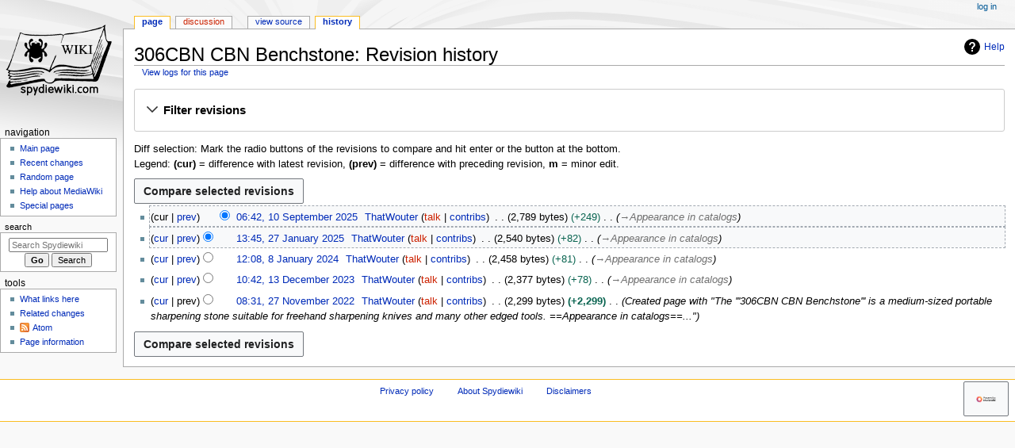

--- FILE ---
content_type: text/html; charset=UTF-8
request_url: https://www.spydiewiki.com/index.php?title=306CBN_CBN_Benchstone&action=history
body_size: 6393
content:
<!DOCTYPE html>
<html class="client-nojs" lang="en" dir="ltr">
<head>
<meta charset="UTF-8">
<title>306CBN CBN Benchstone: Revision history - Spydiewiki</title>
<script>document.documentElement.className="client-js";RLCONF={"wgBreakFrames":false,"wgSeparatorTransformTable":["",""],"wgDigitTransformTable":["",""],"wgDefaultDateFormat":"dmy","wgMonthNames":["","January","February","March","April","May","June","July","August","September","October","November","December"],"wgRequestId":"f45445e7201752c542f0aaed","wgCanonicalNamespace":"","wgCanonicalSpecialPageName":false,"wgNamespaceNumber":0,"wgPageName":"306CBN_CBN_Benchstone","wgTitle":"306CBN CBN Benchstone","wgCurRevisionId":12206,"wgRevisionId":0,"wgArticleId":1668,"wgIsArticle":false,"wgIsRedirect":false,"wgAction":"history","wgUserName":null,"wgUserGroups":["*"],"wgCategories":[],"wgPageViewLanguage":"en","wgPageContentLanguage":"en","wgPageContentModel":"wikitext","wgRelevantPageName":"306CBN_CBN_Benchstone","wgRelevantArticleId":1668,"wgIsProbablyEditable":false,"wgRelevantPageIsProbablyEditable":false,"wgRestrictionEdit":[],"wgRestrictionMove":[]};RLSTATE={"site.styles":"ready","user.styles":"ready","user":"ready","user.options":"loading","mediawiki.interface.helpers.styles":"ready","mediawiki.action.history.styles":"ready","mediawiki.special.changeslist":"ready","mediawiki.helplink":"ready","oojs-ui-core.styles":"ready","oojs-ui.styles.indicators":"ready","mediawiki.widgets.styles":"ready","oojs-ui-core.icons":"ready","mediawiki.htmlform.ooui.styles":"ready","mediawiki.htmlform.styles":"ready","mediawiki.codex.messagebox.styles":"ready","mediawiki.widgets.DateInputWidget.styles":"ready","mediawiki.pager.styles":"ready","mediawiki.interface.helpers.linker.styles":"ready","skins.monobook.styles":"ready","jquery.makeCollapsible.styles":"ready","mediawiki.feedlink":"ready"};
RLPAGEMODULES=["mediawiki.action.history","mediawiki.htmlform","jquery.makeCollapsible","mediawiki.htmlform.ooui","mediawiki.widgets.DateInputWidget","site","mediawiki.page.ready","skins.monobook.scripts"];</script>
<script>(RLQ=window.RLQ||[]).push(function(){mw.loader.impl(function(){return["user.options@12s5i",function($,jQuery,require,module){mw.user.tokens.set({"patrolToken":"+\\","watchToken":"+\\","csrfToken":"+\\"});
}];});});</script>
<link rel="stylesheet" href="/load.php?lang=en&amp;modules=jquery.makeCollapsible.styles%7Cmediawiki.action.history.styles%7Cmediawiki.codex.messagebox.styles%7Cmediawiki.feedlink%2Chelplink%7Cmediawiki.htmlform.ooui.styles%7Cmediawiki.htmlform.styles%7Cmediawiki.interface.helpers.linker.styles%7Cmediawiki.interface.helpers.styles%7Cmediawiki.pager.styles%7Cmediawiki.special.changeslist%7Cmediawiki.widgets.DateInputWidget.styles%7Cmediawiki.widgets.styles%7Coojs-ui-core.icons%2Cstyles%7Coojs-ui.styles.indicators%7Cskins.monobook.styles&amp;only=styles&amp;skin=monobook">
<script async="" src="/load.php?lang=en&amp;modules=startup&amp;only=scripts&amp;raw=1&amp;skin=monobook"></script>
<meta name="generator" content="MediaWiki 1.45.1">
<meta name="robots" content="noindex,nofollow,max-image-preview:standard">
<meta name="format-detection" content="telephone=no">
<meta name="viewport" content="width=device-width, initial-scale=1.0, user-scalable=yes, minimum-scale=0.25, maximum-scale=5.0">
<link rel="search" type="application/opensearchdescription+xml" href="/rest.php/v1/search" title="Spydiewiki (en)">
<link rel="EditURI" type="application/rsd+xml" href="http://www.spydiewiki.com/api.php?action=rsd">
<link rel="alternate" type="application/atom+xml" title="&quot;306CBN CBN Benchstone&quot; Atom feed" href="/index.php?title=306CBN_CBN_Benchstone&amp;feed=atom&amp;action=history">
<link rel="alternate" type="application/atom+xml" title="Spydiewiki Atom feed" href="/index.php?title=Special:RecentChanges&amp;feed=atom">
</head>
<body class="mediawiki ltr sitedir-ltr mw-hide-empty-elt ns-0 ns-subject page-306CBN_CBN_Benchstone rootpage-306CBN_CBN_Benchstone skin-monobook action-history skin--responsive"><div id="globalWrapper">
	<div id="column-content">
		<div id="content" class="mw-body" role="main">
			<a id="top"></a>
			<div id="siteNotice"></div>
			<div class="mw-indicators">
				<div id="mw-indicator-mw-helplink" class="mw-indicator"><a href="https://www.mediawiki.org/wiki/Special:MyLanguage/Help:History" target="_blank" class="mw-helplink"><span class="mw-helplink-icon"></span>Help</a></div>
			</div>
			<h1 id="firstHeading" class="firstHeading mw-first-heading">306CBN CBN Benchstone: Revision history</h1>
			<div id="bodyContent" class="monobook-body">
				<div id="siteSub">From Spydiewiki</div>
				<div id="contentSub" ><div id="mw-content-subtitle"><div class="mw-history-subtitle"><a href="/index.php?title=Special:Log&amp;page=306CBN+CBN+Benchstone" title="Special:Log">View logs for this page</a></div></div></div>
				
				<div id="jump-to-nav"></div><a href="#column-one" class="mw-jump-link">Jump to navigation</a><a href="#searchInput" class="mw-jump-link">Jump to search</a>
				<!-- start content -->
				<div id="mw-content-text" class="mw-body-content"><div class='mw-htmlform-ooui-wrapper oo-ui-layout oo-ui-panelLayout oo-ui-panelLayout-padded oo-ui-panelLayout-framed'><form id='mw-history-searchform' action='/index.php' method='get' enctype='application/x-www-form-urlencoded' class='mw-htmlform mw-htmlform-ooui oo-ui-layout oo-ui-formLayout'><fieldset id='mw-history-search' class='oo-ui-layout oo-ui-labelElement oo-ui-fieldsetLayout mw-collapsibleFieldsetLayout mw-collapsible mw-collapsed'><legend role='button' class='oo-ui-fieldsetLayout-header mw-collapsible-toggle'><span class='oo-ui-iconElement-icon oo-ui-iconElement-noIcon'></span><span class='oo-ui-labelElement-label'>Filter revisions</span><span class='oo-ui-widget oo-ui-widget-enabled oo-ui-iconElement-icon oo-ui-icon-expand oo-ui-iconElement oo-ui-labelElement-invisible oo-ui-iconWidget'>Expand</span><span class='oo-ui-widget oo-ui-widget-enabled oo-ui-iconElement-icon oo-ui-icon-collapse oo-ui-iconElement oo-ui-labelElement-invisible oo-ui-iconWidget'>Collapse</span></legend><div class='oo-ui-fieldsetLayout-group mw-collapsible-content'><div class='oo-ui-widget oo-ui-widget-enabled'><input type="hidden" value="306CBN CBN Benchstone" name="title">
<div data-mw-modules='mediawiki.widgets.DateInputWidget' id='ooui-php-6' class='mw-htmlform-field-HTMLDateTimeField  mw-htmlform-datetime-field mw-htmlform-autoinfuse oo-ui-layout oo-ui-labelElement oo-ui-fieldLayout oo-ui-fieldLayout-align-top' data-ooui='{"_":"mw.htmlform.FieldLayout","fieldWidget":{"tag":"mw-input-date-range-to"},"align":"top","helpInline":true,"$overlay":true,"label":{"html":"To date:"},"classes":["mw-htmlform-field-HTMLDateTimeField"," mw-htmlform-datetime-field","mw-htmlform-autoinfuse"]}'><div class='oo-ui-fieldLayout-body'><span class='oo-ui-fieldLayout-header'><label for='ooui-php-2' class='oo-ui-labelElement-label'>To date:</label></span><div class='oo-ui-fieldLayout-field'><div id='mw-input-date-range-to' class='oo-ui-widget oo-ui-widget-enabled oo-ui-inputWidget oo-ui-textInputWidget oo-ui-textInputWidget-type-text oo-ui-textInputWidget-php mw-widget-dateInputWidget' data-ooui='{"_":"mw.widgets.DateInputWidget","longDisplayFormat":false,"precision":"day","$overlay":true,"placeholder":"YYYY-MM-DD","name":"date-range-to","inputId":"ooui-php-2","required":false}'><input type='date' tabindex='0' name='date-range-to' value='' placeholder='YYYY-MM-DD' id='ooui-php-2' class='oo-ui-inputWidget-input' /><span class='oo-ui-iconElement-icon oo-ui-iconElement-noIcon'></span><span class='oo-ui-indicatorElement-indicator oo-ui-indicatorElement-noIndicator'></span><div aria-disabled='true' class='oo-ui-widget oo-ui-widget-disabled oo-ui-inputWidget oo-ui-textInputWidget oo-ui-textInputWidget-type-text oo-ui-textInputWidget-php'><input type='text' tabindex='-1' aria-disabled='true' disabled='disabled' value='' class='oo-ui-inputWidget-input mw-widgets-pendingTextInputWidget oo-ui-pendingElement-pending' /><span class='oo-ui-iconElement-icon oo-ui-iconElement-noIcon'></span><span class='oo-ui-indicatorElement-indicator oo-ui-indicatorElement-noIndicator'></span></div></div></div></div></div><div id='ooui-php-7' class='mw-htmlform-field-HTMLTagFilter mw-htmlform-autoinfuse oo-ui-layout oo-ui-labelElement oo-ui-fieldLayout oo-ui-fieldLayout-align-top' data-ooui='{"_":"mw.htmlform.FieldLayout","fieldWidget":{"tag":"tagfilter"},"align":"top","helpInline":true,"$overlay":true,"label":{"html":"&lt;a href=\"\/index.php?title=Special:Tags\" title=\"Special:Tags\"&gt;Tag&lt;\/a&gt; filter:"},"classes":["mw-htmlform-field-HTMLTagFilter","mw-htmlform-autoinfuse"]}'><div class='oo-ui-fieldLayout-body'><span class='oo-ui-fieldLayout-header'><label for='ooui-php-4' class='oo-ui-labelElement-label'><a href="/index.php?title=Special:Tags" title="Special:Tags">Tag</a> filter:</label></span><div class='oo-ui-fieldLayout-field'><div id='tagfilter' class='oo-ui-widget oo-ui-widget-enabled oo-ui-inputWidget oo-ui-textInputWidget oo-ui-textInputWidget-type-text oo-ui-textInputWidget-php oo-ui-comboBoxInputWidget oo-ui-comboBoxInputWidget-php' data-ooui='{"_":"OO.ui.ComboBoxInputWidget","options":[{"data":"mw-manual-revert","label":"Manual revert"},{"data":"mw-new-redirect","label":"New redirect"},{"data":"mw-reverted","label":"Reverted"},{"data":"mw-undo","label":"Undo"}],"$overlay":true,"name":"tagfilter","inputId":"ooui-php-4","required":false}'><input type='text' tabindex='0' name='tagfilter' value='' list='ooui-php-3' id='ooui-php-4' class='oo-ui-inputWidget-input' /><span class='oo-ui-iconElement-icon oo-ui-iconElement-noIcon'></span><span class='oo-ui-indicatorElement-indicator oo-ui-indicatorElement-noIndicator'></span><span class='oo-ui-widget oo-ui-widget-enabled oo-ui-indicatorElement-indicator oo-ui-indicator-down oo-ui-indicatorElement oo-ui-labelElement-invisible oo-ui-indicatorWidget'></span><datalist id='ooui-php-3'><option value='mw-manual-revert'>Manual revert</option><option value='mw-new-redirect'>New redirect</option><option value='mw-reverted'>Reverted</option><option value='mw-undo'>Undo</option></datalist></div></div></div></div><div id='ooui-php-8' class='mw-htmlform-field-HTMLCheckField mw-htmlform-hide-if mw-htmlform-hide-if-hidden oo-ui-layout oo-ui-labelElement oo-ui-fieldLayout oo-ui-fieldLayout-align-inline' data-ooui='{"_":"mw.htmlform.FieldLayout","fieldWidget":{"tag":"mw-input-tagInvert"},"align":"inline","helpInline":true,"$overlay":true,"label":{"html":"Invert selection"},"condState":{"hide":["===","tagfilter",""]},"classes":["mw-htmlform-field-HTMLCheckField","mw-htmlform-hide-if","mw-htmlform-hide-if-hidden"]}'><div class='oo-ui-fieldLayout-body'><span class='oo-ui-fieldLayout-field'><span id='mw-input-tagInvert' class='oo-ui-widget oo-ui-widget-enabled oo-ui-inputWidget oo-ui-checkboxInputWidget' data-ooui='{"_":"OO.ui.CheckboxInputWidget","name":"tagInvert","value":"1","inputId":"ooui-php-5","required":false}'><input type='checkbox' tabindex='0' name='tagInvert' value='1' id='ooui-php-5' class='oo-ui-inputWidget-input' /><span class='oo-ui-checkboxInputWidget-checkIcon oo-ui-widget oo-ui-widget-enabled oo-ui-iconElement-icon oo-ui-icon-check oo-ui-iconElement oo-ui-labelElement-invisible oo-ui-iconWidget'></span></span></span><span class='oo-ui-fieldLayout-header'><label for='ooui-php-5' class='oo-ui-labelElement-label'>Invert selection</label></span></div></div><input id="mw-input-action" name="action" type="hidden" value="history">
<div class="mw-htmlform-submit-buttons">
<span id='ooui-php-9' class='mw-htmlform-submit oo-ui-widget oo-ui-widget-enabled oo-ui-inputWidget oo-ui-buttonElement oo-ui-buttonElement-framed oo-ui-labelElement oo-ui-flaggedElement-primary oo-ui-flaggedElement-progressive oo-ui-buttonInputWidget' data-ooui='{"_":"OO.ui.ButtonInputWidget","type":"submit","value":"Show revisions","label":"Show revisions","flags":["primary","progressive"],"classes":["mw-htmlform-submit"]}'><button type='submit' tabindex='0' value='Show revisions' class='oo-ui-inputWidget-input oo-ui-buttonElement-button'><span class='oo-ui-iconElement-icon oo-ui-iconElement-noIcon'></span><span class='oo-ui-labelElement-label'>Show revisions</span><span class='oo-ui-indicatorElement-indicator oo-ui-indicatorElement-noIndicator'></span></button></span></div>
</div></div></fieldset></form></div><div class="mw-history-legend">
<p>Diff selection: Mark the radio buttons of the revisions to compare and hit enter or the button at the bottom.<br />
Legend: <strong>(cur)</strong> = difference with latest revision, <strong>(prev)</strong> = difference with preceding revision, <strong>m</strong> = minor edit.
</p>
</div><form action="/index.php" id="mw-history-compare">
<input type="hidden" value="306CBN_CBN_Benchstone" name="title">
<div class="mw-history-compareselectedversions"><input class="historysubmit mw-history-compareselectedversions-button cdx-button" title="See the differences between the two selected revisions of this page [v]" accesskey="v" type="submit" value="Compare selected revisions">
</div><section id="pagehistory" class="mw-pager-body"><h4 class="mw-index-pager-list-header-first mw-index-pager-list-header">10 September 2025</h4><ul class="mw-contributions-list">
<li data-mw-revid="12206"><span class="mw-history-histlinks mw-changeslist-links"><span><span class="mw-history-histlinks-current">cur</span></span><span><a href="/index.php?title=306CBN_CBN_Benchstone&amp;diff=prev&amp;oldid=12206" class="mw-history-histlinks-previous" title="Difference with preceding revision">prev</a></span></span><input type="radio" value="12206" disabled="" name="oldid" id="mw-oldid-null"><input type="radio" value="12206" checked="" name="diff" id="mw-diff-12206"> <bdi dir="ltr"><span class="mw-changeslist-time">06:42</span><bdi dir="ltr"><a href="/index.php?title=306CBN_CBN_Benchstone&amp;oldid=12206" class="mw-changeslist-date" title="306CBN CBN Benchstone">06:42, 10 September 2025</a></bdi></bdi> <span class='history-user'><a href="/index.php?title=User:ThatWouter" class="mw-userlink" title="User:ThatWouter" data-mw-revid="12206"><bdi>ThatWouter</bdi></a> <span class="mw-usertoollinks mw-changeslist-links"><span><a href="/index.php?title=User_talk:ThatWouter&amp;action=edit&amp;redlink=1" class="mw-usertoollinks-talk new" title="User talk:ThatWouter (page does not exist)">talk</a></span> <span><a href="/index.php?title=Special:Contributions/ThatWouter" class="mw-usertoollinks-contribs" title="Special:Contributions/ThatWouter">contribs</a></span></span></span> <span class="mw-changeslist-separator"></span> <span class="history-size mw-diff-bytes" data-mw-bytes="2789">2,789 bytes</span> <span dir="ltr" class="mw-plusminus-pos mw-diff-bytes" title="2,789 bytes after change">+249</span> <span class="mw-changeslist-separator"></span>  <span class="comment comment--without-parentheses"><span class="autocomment"><a href="/index.php?title=306CBN_CBN_Benchstone#Appearance_in_catalogs" title="306CBN CBN Benchstone">→<bdi dir="ltr">Appearance in catalogs</bdi></a></span></span></li>
</ul><h4 class="mw-index-pager-list-header">27 January 2025</h4><ul class="mw-contributions-list">
<li data-mw-revid="11404"><span class="mw-history-histlinks mw-changeslist-links"><span><a href="/index.php?title=306CBN_CBN_Benchstone&amp;diff=12206&amp;oldid=11404" class="mw-history-histlinks-current" title="Difference with latest revision">cur</a></span><span><a href="/index.php?title=306CBN_CBN_Benchstone&amp;diff=prev&amp;oldid=11404" class="mw-history-histlinks-previous" title="Difference with preceding revision">prev</a></span></span><input type="radio" value="11404" checked="" name="oldid" id="mw-oldid-11404"><input type="radio" value="11404" name="diff" id="mw-diff-11404"> <bdi dir="ltr"><span class="mw-changeslist-time">13:45</span><bdi dir="ltr"><a href="/index.php?title=306CBN_CBN_Benchstone&amp;oldid=11404" class="mw-changeslist-date" title="306CBN CBN Benchstone">13:45, 27 January 2025</a></bdi></bdi> <span class='history-user'><a href="/index.php?title=User:ThatWouter" class="mw-userlink" title="User:ThatWouter" data-mw-revid="11404"><bdi>ThatWouter</bdi></a> <span class="mw-usertoollinks mw-changeslist-links"><span><a href="/index.php?title=User_talk:ThatWouter&amp;action=edit&amp;redlink=1" class="mw-usertoollinks-talk new" title="User talk:ThatWouter (page does not exist)">talk</a></span> <span><a href="/index.php?title=Special:Contributions/ThatWouter" class="mw-usertoollinks-contribs" title="Special:Contributions/ThatWouter">contribs</a></span></span></span> <span class="mw-changeslist-separator"></span> <span class="history-size mw-diff-bytes" data-mw-bytes="2540">2,540 bytes</span> <span dir="ltr" class="mw-plusminus-pos mw-diff-bytes" title="2,540 bytes after change">+82</span> <span class="mw-changeslist-separator"></span>  <span class="comment comment--without-parentheses"><span class="autocomment"><a href="/index.php?title=306CBN_CBN_Benchstone#Appearance_in_catalogs" title="306CBN CBN Benchstone">→<bdi dir="ltr">Appearance in catalogs</bdi></a></span></span></li>
</ul><h4 class="mw-index-pager-list-header">8 January 2024</h4><ul class="mw-contributions-list">
<li data-mw-revid="10510"><span class="mw-history-histlinks mw-changeslist-links"><span><a href="/index.php?title=306CBN_CBN_Benchstone&amp;diff=12206&amp;oldid=10510" class="mw-history-histlinks-current" title="Difference with latest revision">cur</a></span><span><a href="/index.php?title=306CBN_CBN_Benchstone&amp;diff=prev&amp;oldid=10510" class="mw-history-histlinks-previous" title="Difference with preceding revision">prev</a></span></span><input type="radio" value="10510" name="oldid" id="mw-oldid-10510"><input type="radio" value="10510" name="diff" id="mw-diff-10510"> <bdi dir="ltr"><span class="mw-changeslist-time">12:08</span><bdi dir="ltr"><a href="/index.php?title=306CBN_CBN_Benchstone&amp;oldid=10510" class="mw-changeslist-date" title="306CBN CBN Benchstone">12:08, 8 January 2024</a></bdi></bdi> <span class='history-user'><a href="/index.php?title=User:ThatWouter" class="mw-userlink" title="User:ThatWouter" data-mw-revid="10510"><bdi>ThatWouter</bdi></a> <span class="mw-usertoollinks mw-changeslist-links"><span><a href="/index.php?title=User_talk:ThatWouter&amp;action=edit&amp;redlink=1" class="mw-usertoollinks-talk new" title="User talk:ThatWouter (page does not exist)">talk</a></span> <span><a href="/index.php?title=Special:Contributions/ThatWouter" class="mw-usertoollinks-contribs" title="Special:Contributions/ThatWouter">contribs</a></span></span></span> <span class="mw-changeslist-separator"></span> <span class="history-size mw-diff-bytes" data-mw-bytes="2458">2,458 bytes</span> <span dir="ltr" class="mw-plusminus-pos mw-diff-bytes" title="2,458 bytes after change">+81</span> <span class="mw-changeslist-separator"></span>  <span class="comment comment--without-parentheses"><span class="autocomment"><a href="/index.php?title=306CBN_CBN_Benchstone#Appearance_in_catalogs" title="306CBN CBN Benchstone">→<bdi dir="ltr">Appearance in catalogs</bdi></a></span></span></li>
</ul><h4 class="mw-index-pager-list-header">13 December 2023</h4><ul class="mw-contributions-list">
<li data-mw-revid="10346"><span class="mw-history-histlinks mw-changeslist-links"><span><a href="/index.php?title=306CBN_CBN_Benchstone&amp;diff=12206&amp;oldid=10346" class="mw-history-histlinks-current" title="Difference with latest revision">cur</a></span><span><a href="/index.php?title=306CBN_CBN_Benchstone&amp;diff=prev&amp;oldid=10346" class="mw-history-histlinks-previous" title="Difference with preceding revision">prev</a></span></span><input type="radio" value="10346" name="oldid" id="mw-oldid-10346"><input type="radio" value="10346" name="diff" id="mw-diff-10346"> <bdi dir="ltr"><span class="mw-changeslist-time">10:42</span><bdi dir="ltr"><a href="/index.php?title=306CBN_CBN_Benchstone&amp;oldid=10346" class="mw-changeslist-date" title="306CBN CBN Benchstone">10:42, 13 December 2023</a></bdi></bdi> <span class='history-user'><a href="/index.php?title=User:ThatWouter" class="mw-userlink" title="User:ThatWouter" data-mw-revid="10346"><bdi>ThatWouter</bdi></a> <span class="mw-usertoollinks mw-changeslist-links"><span><a href="/index.php?title=User_talk:ThatWouter&amp;action=edit&amp;redlink=1" class="mw-usertoollinks-talk new" title="User talk:ThatWouter (page does not exist)">talk</a></span> <span><a href="/index.php?title=Special:Contributions/ThatWouter" class="mw-usertoollinks-contribs" title="Special:Contributions/ThatWouter">contribs</a></span></span></span> <span class="mw-changeslist-separator"></span> <span class="history-size mw-diff-bytes" data-mw-bytes="2377">2,377 bytes</span> <span dir="ltr" class="mw-plusminus-pos mw-diff-bytes" title="2,377 bytes after change">+78</span> <span class="mw-changeslist-separator"></span>  <span class="comment comment--without-parentheses"><span class="autocomment"><a href="/index.php?title=306CBN_CBN_Benchstone#Appearance_in_catalogs" title="306CBN CBN Benchstone">→<bdi dir="ltr">Appearance in catalogs</bdi></a></span></span></li>
</ul><h4 class="mw-index-pager-list-header">27 November 2022</h4><ul class="mw-contributions-list">
<li data-mw-revid="9659"><span class="mw-history-histlinks mw-changeslist-links"><span><a href="/index.php?title=306CBN_CBN_Benchstone&amp;diff=12206&amp;oldid=9659" class="mw-history-histlinks-current" title="Difference with latest revision">cur</a></span><span><span class="mw-history-histlinks-previous">prev</span></span></span><input type="radio" value="9659" name="oldid" id="mw-oldid-9659"><input type="radio" value="9659" name="diff" id="mw-diff-9659"> <bdi dir="ltr"><span class="mw-changeslist-time">08:31</span><bdi dir="ltr"><a href="/index.php?title=306CBN_CBN_Benchstone&amp;oldid=9659" class="mw-changeslist-date" title="306CBN CBN Benchstone">08:31, 27 November 2022</a></bdi></bdi> <span class='history-user'><a href="/index.php?title=User:ThatWouter" class="mw-userlink" title="User:ThatWouter" data-mw-revid="9659"><bdi>ThatWouter</bdi></a> <span class="mw-usertoollinks mw-changeslist-links"><span><a href="/index.php?title=User_talk:ThatWouter&amp;action=edit&amp;redlink=1" class="mw-usertoollinks-talk new" title="User talk:ThatWouter (page does not exist)">talk</a></span> <span><a href="/index.php?title=Special:Contributions/ThatWouter" class="mw-usertoollinks-contribs" title="Special:Contributions/ThatWouter">contribs</a></span></span></span> <span class="mw-changeslist-separator"></span> <span class="history-size mw-diff-bytes" data-mw-bytes="2299">2,299 bytes</span> <strong dir="ltr" class="mw-plusminus-pos mw-diff-bytes" title="2,299 bytes after change">+2,299</strong> <span class="mw-changeslist-separator"></span>  <span class="comment comment--without-parentheses">Created page with &quot;The &#039;&#039;&#039;306CBN CBN Benchstone&#039;&#039;&#039; is a medium-sized portable sharpening stone suitable for freehand sharpening knives and many other edged tools.    ==Appearance in catalogs==...&quot;</span></li>
</ul><div class="mw-history-compareselectedversions"><input class="historysubmit mw-history-compareselectedversions-button cdx-button" title="See the differences between the two selected revisions of this page [v]" accesskey="v" type="submit" value="Compare selected revisions">
</div></section></form>
<div class="printfooter" data-nosnippet="">Retrieved from "<a dir="ltr" href="http://www.spydiewiki.com/index.php?title=306CBN_CBN_Benchstone">http://www.spydiewiki.com/index.php?title=306CBN_CBN_Benchstone</a>"</div></div>
				<div id="catlinks" class="catlinks catlinks-allhidden" data-mw="interface"></div>
				<!-- end content -->
				<div class="visualClear"></div>
			</div>
		</div>
		<div class="visualClear"></div>
	</div>
	<div id="column-one" >
		<h2>Navigation menu</h2>
		<div role="navigation" class="portlet" id="p-cactions" aria-labelledby="p-cactions-label">
			<h3 id="p-cactions-label" >Page actions</h3>
			<div class="pBody">
				<ul >
				<li id="ca-nstab-main" class="selected mw-list-item"><a href="/index.php?title=306CBN_CBN_Benchstone" title="View the content page [c]" accesskey="c">Page</a></li><li id="ca-talk" class="new mw-list-item"><a href="/index.php?title=Talk:306CBN_CBN_Benchstone&amp;action=edit&amp;redlink=1" rel="discussion" class="new" title="Discussion about the content page (page does not exist) [t]" accesskey="t">Discussion</a></li><li id="ca-view" class="mw-list-item"><a href="/index.php?title=306CBN_CBN_Benchstone">Read</a></li><li id="ca-viewsource" class="mw-list-item"><a href="/index.php?title=306CBN_CBN_Benchstone&amp;action=edit" title="This page is protected.&#10;You can view its source [e]" accesskey="e">View source</a></li><li id="ca-history" class="selected mw-list-item"><a href="/index.php?title=306CBN_CBN_Benchstone&amp;action=history" title="Past revisions of this page [h]" accesskey="h">History</a></li>
				
				</ul>
			</div>
		</div>
		
<div role="navigation" class="portlet mw-portlet mw-portlet-cactions-mobile"
	id="p-cactions-mobile" aria-labelledby="p-cactions-mobile-label">
	<h3 id="p-cactions-mobile-label" >Page actions</h3>
	<div class="pBody">
		<ul ><li id="main-mobile" class="selected mw-list-item"><a href="/index.php?title=306CBN_CBN_Benchstone" title="Page">Page</a></li><li id="talk-mobile" class="new mw-list-item"><a href="/index.php?title=Talk:306CBN_CBN_Benchstone&amp;action=edit&amp;redlink=1" title=" (page does not exist)" class="new">Discussion</a></li><li id="ca-more" class="mw-list-item"><a href="#p-cactions">More</a></li><li id="ca-tools" class="mw-list-item"><a href="#p-tb" title="Tools">Tools</a></li></ul>
		
	</div>
</div>

		<div role="navigation" class="portlet" id="p-personal" aria-labelledby="p-personal-label">
			<h3 id="p-personal-label" >Personal tools</h3>
			<div class="pBody">
				<ul >
				<li id="pt-login" class="mw-list-item"><a href="/index.php?title=Special:UserLogin&amp;returnto=306CBN+CBN+Benchstone&amp;returntoquery=action%3Dhistory" title="You are encouraged to log in; however, it is not mandatory [o]" accesskey="o">Log in</a></li>
				</ul>
			</div>
		</div>
		<div class="portlet" id="p-logo" role="banner">
			<a href="/index.php?title=Main_Page" class="mw-wiki-logo"></a>
		</div>
		<div id="sidebar">
		
<div role="navigation" class="portlet mw-portlet mw-portlet-navigation"
	id="p-navigation" aria-labelledby="p-navigation-label">
	<h3 id="p-navigation-label" >Navigation</h3>
	<div class="pBody">
		<ul ><li id="n-mainpage-description" class="mw-list-item"><a href="/index.php?title=Main_Page" title="Visit the main page [z]" accesskey="z">Main page</a></li><li id="n-recentchanges" class="mw-list-item"><a href="/index.php?title=Special:RecentChanges" title="A list of recent changes in the wiki [r]" accesskey="r">Recent changes</a></li><li id="n-randompage" class="mw-list-item"><a href="/index.php?title=Special:Random" title="Load a random page [x]" accesskey="x">Random page</a></li><li id="n-help-mediawiki" class="mw-list-item"><a href="https://www.mediawiki.org/wiki/Special:MyLanguage/Help:Contents">Help about MediaWiki</a></li><li id="n-specialpages" class="mw-list-item"><a href="/index.php?title=Special:SpecialPages">Special pages</a></li></ul>
		
	</div>
</div>

		<div role="search" class="portlet" id="p-search">
			<h3 id="p-search-label" ><label for="searchInput">Search</label></h3>
			<div class="pBody" id="searchBody">
				<form action="/index.php" id="searchform"><input type="hidden" value="Special:Search" name="title"><input type="search" name="search" placeholder="Search Spydiewiki" aria-label="Search Spydiewiki" autocapitalize="sentences" spellcheck="false" title="Search Spydiewiki [f]" accesskey="f" id="searchInput"><input type="submit" name="go" value="Go" title="Go to a page with this exact name if it exists" class="searchButton" id="searchButton"> <input type="submit" name="fulltext" value="Search" title="Search the pages for this text" class="searchButton mw-fallbackSearchButton" id="mw-searchButton"></form>
			</div>
		</div>
		
<div role="navigation" class="portlet mw-portlet mw-portlet-tb"
	id="p-tb" aria-labelledby="p-tb-label">
	<h3 id="p-tb-label" >Tools</h3>
	<div class="pBody">
		<ul ><li id="t-whatlinkshere" class="mw-list-item"><a href="/index.php?title=Special:WhatLinksHere/306CBN_CBN_Benchstone" title="A list of all wiki pages that link here [j]" accesskey="j">What links here</a></li><li id="t-recentchangeslinked" class="mw-list-item"><a href="/index.php?title=Special:RecentChangesLinked/306CBN_CBN_Benchstone" rel="nofollow" title="Recent changes in pages linked from this page [k]" accesskey="k">Related changes</a></li><li id="feedlinks" class="mw-list-item"><a href="/index.php?title=306CBN_CBN_Benchstone&amp;feed=atom&amp;action=history" id="feed-atom" rel="alternate" type="application/atom+xml" class="feedlink" title="Atom feed for this page">Atom</a></li><li id="t-info" class="mw-list-item"><a href="/index.php?title=306CBN_CBN_Benchstone&amp;action=info" title="More information about this page">Page information</a></li></ul>
		
	</div>
</div>

		
		</div>
		<a href="#sidebar" title="Jump to navigation"
			class="menu-toggle" id="sidebar-toggle"></a>
		<a href="#p-personal" title="user tools"
			class="menu-toggle" id="p-personal-toggle"></a>
		<a href="#globalWrapper" title="back to top"
			class="menu-toggle" id="globalWrapper-toggle"></a>
	</div>
	<!-- end of the left (by default at least) column -->
	<div class="visualClear"></div>
	<div id="footer" class="mw-footer" role="contentinfo"
		>
		<div id="f-poweredbyico" class="footer-icons">
			<a href="https://www.mediawiki.org/" class="cdx-button cdx-button--fake-button cdx-button--size-large cdx-button--fake-button--enabled"><picture><source media="(min-width: 500px)" srcset="/resources/assets/poweredby_mediawiki.svg" width="88" height="31"><img src="/resources/assets/mediawiki_compact.svg" alt="Powered by MediaWiki" lang="en" width="25" height="25" loading="lazy"></picture></a>
		</div>
		<ul id="f-list">
			
			<li id="privacy"><a href="/index.php?title=Spydiewiki:Privacy_policy">Privacy policy</a></li><li id="about"><a href="/index.php?title=Spydiewiki:About">About Spydiewiki</a></li><li id="disclaimers"><a href="/index.php?title=Spydiewiki:General_disclaimer">Disclaimers</a></li>
		</ul>
	</div>
</div>
<script>(RLQ=window.RLQ||[]).push(function(){mw.config.set({"wgBackendResponseTime":124});});</script>
</body>
</html>